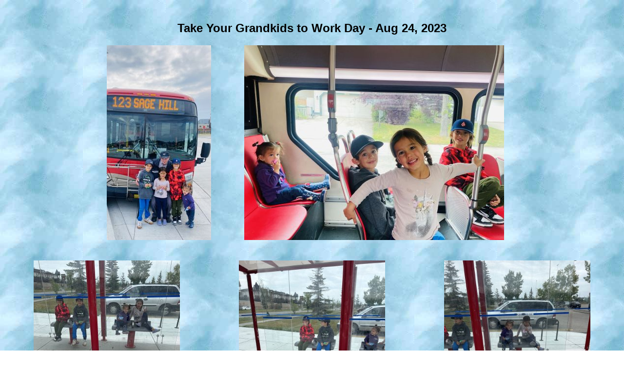

--- FILE ---
content_type: text/html
request_url: http://macmurchyfamily.com/stevekidsbus/index.html
body_size: 1425
content:
<HTML>
<HEAD>
<TITLE>Steve and Grandkids to Work</TITLE>
</HEAD>
<BODY>
<body bgcolor="" background="bg.jpg"  text="#000000" link="#0000ff" vlink="#800080" alink="#ff0000">
<CENTER>
<br><br>
<font face="arial" size=5"><b>Take Your Grandkids to Work Day - Aug 24, 2023</b></font><br><br>
<table width="70%" border=0>
<tr><td align="center"><img src="IMG_4806.jpg"></td><td align="center"><img src="IMG_4818.jpg"></td></tr></table>
<br><br>
<table width="100%" border=0>
<tr><td align="center"><img src="IMG_1761.jpg"></td><td align="center"><img src="IMG_1762.jpg"></td><td align="center"><img src="IMG_1763.jpg"></td></tr>
<tr><td align="center"><img src="IMG_1765.jpg"></td><td align="center"><img src="IMG_4801.jpg"></td><td align="center"><img src="IMG_4804.jpg"></td></tr>
<tr><td align="center"><img src="IMG_4807.jpg"></td><td align="center"><img src="IMG_4809.jpg"></td><td align="center"><img src="IMG_4810.jpg"></td></tr>
<tr><td align="center"><img src="IMG_4812.jpg"></td><td align="center"><img src="IMG_4821.jpg"></td><td align="center"><img src="IMG_4825.jpg"></td></tr>
</table>
<br><br>
<table width="100%" border=0><tr><td align="center"><img src="IMG_4827.jpg"></td><td align="center"><img src="IMG_4828.jpg"></td></td></tr></table>
<br>
<a href="http://www.macmurchyfamily.com"><font face="Arial" size=4><b> <u><b>back to the MacMurchy Family Website</u></b></a></center><br><br>
</CENTER>
</BODY>
</HTML>
